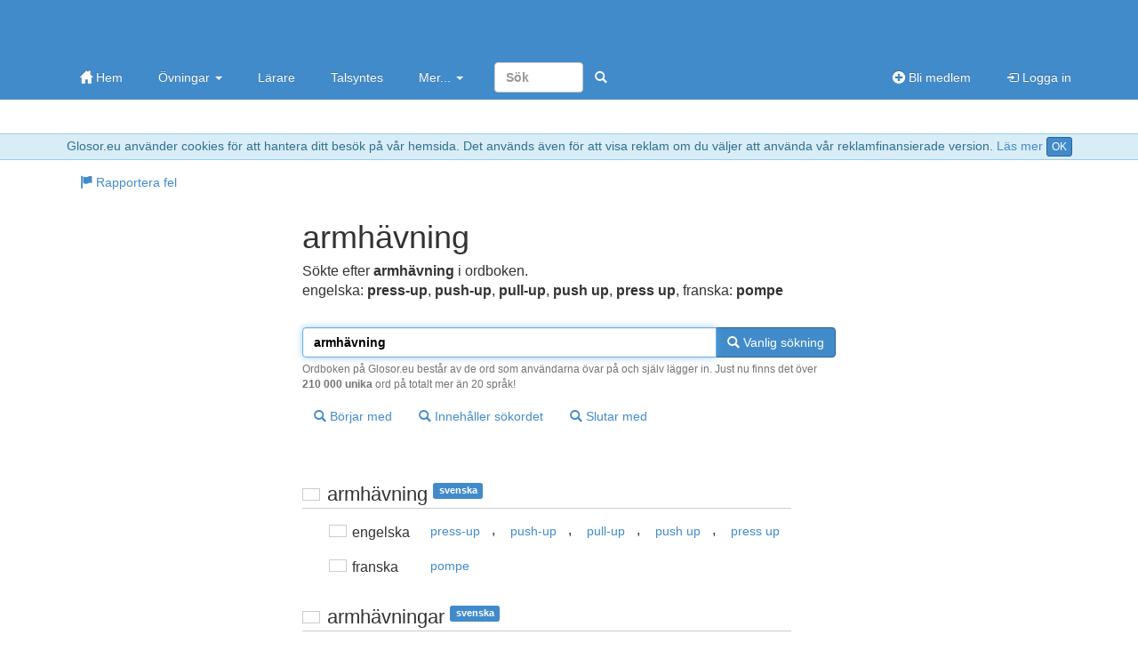

--- FILE ---
content_type: text/html; charset=utf-8
request_url: https://www.google.com/recaptcha/api2/aframe
body_size: 267
content:
<!DOCTYPE HTML><html><head><meta http-equiv="content-type" content="text/html; charset=UTF-8"></head><body><script nonce="_75K4H5xK6ESsev8ncFuxw">/** Anti-fraud and anti-abuse applications only. See google.com/recaptcha */ try{var clients={'sodar':'https://pagead2.googlesyndication.com/pagead/sodar?'};window.addEventListener("message",function(a){try{if(a.source===window.parent){var b=JSON.parse(a.data);var c=clients[b['id']];if(c){var d=document.createElement('img');d.src=c+b['params']+'&rc='+(localStorage.getItem("rc::a")?sessionStorage.getItem("rc::b"):"");window.document.body.appendChild(d);sessionStorage.setItem("rc::e",parseInt(sessionStorage.getItem("rc::e")||0)+1);localStorage.setItem("rc::h",'1768786829144');}}}catch(b){}});window.parent.postMessage("_grecaptcha_ready", "*");}catch(b){}</script></body></html>